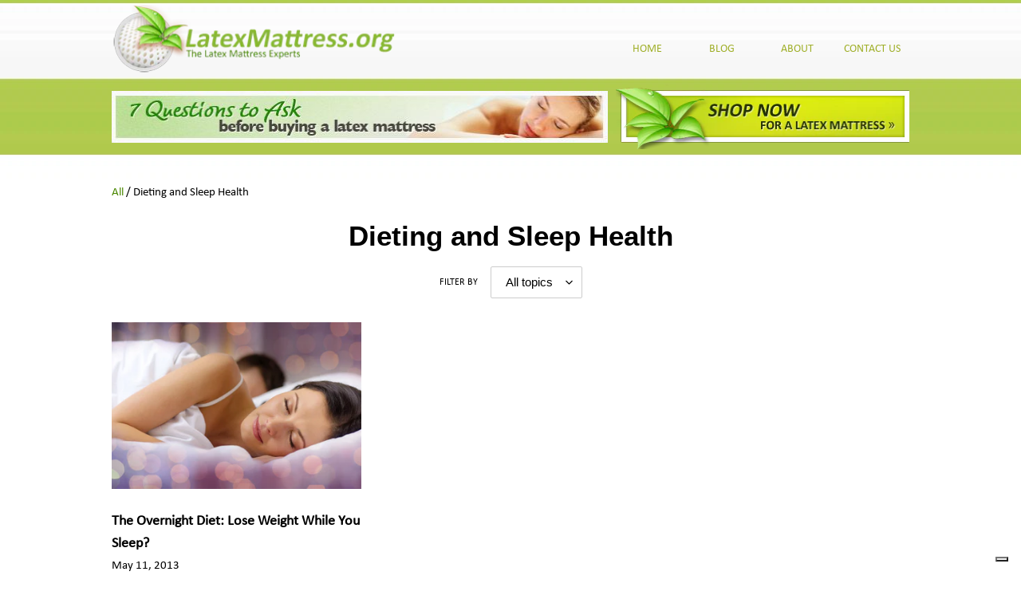

--- FILE ---
content_type: text/javascript
request_url: https://latexmattress.org/cdn/shop/t/1/assets/quiz.js?v=7597333133308702981607878539
body_size: 4160
content:
var useranswers=new Array,answered=0,description=new Array;q=0;var score=0,alertm="response is",selectedOption=-1;function renderQuiz(){var innerHTML="",innerHTML1="",innerHTML2="",btn="",i=q,a=i+1;for(innerHTML1='<div id="part"><span id="result"></span><span id="result_1"></span></div><div id="scrollholder" class="scrollholder"><div id="scroll" class="scroll" style="width:500px;"></div></div>',innerHTML='<p class="question"><div id="que">'+questions[i]+"</div></p>",innerHTML2='<p id="pq" style="float:left; margin:4px 0px 0px 20px;"><strong><br>Points For Question</strong>&nsbp;&nsbp;10</p>',j=0;j<choices[i].length;j++)innerHTML+='<input type="radio" name="choice" value="'+choices[i][j]+'" id="answer_'+i+"_"+j+'" class="question_'+i+'" onclick="submitAnswer('+i+", this, 'question_"+i+"', 'label_"+i+"_"+j+"',"+j+')" /><label id="label_'+i+"_"+j+'" style="font-size:15px;" > '+choices[i][j]+"</label><br />",a++;btn+='<p><button id="btnSubmit" style="display:block" type="button" value="" name="submit" onclick="fnFinish('+i+')" >Submit Answers</button> <button id="btnNext" style="display:none" type="button" value="" onclick="fnNextQuestion()">Next <svg xmlns="http://www.w3.org/2000/svg" id="Layer_1" enable-background="new 0 0 512 512" viewBox="0 0 512 512" ><g><g><g><g><g><g><path d="m136.4 396.7 268.8-139.8-268.8-139.8z"/></g></g></g></g><g><g><g><g><path d="m136.4 396.7 268.8-139.8-268.8-139.8z"/></g></g></g></g></g></g></svg></button></p>',document.getElementById("divQuestion").innerHTML=innerHTML,document.getElementById("descvription").innerHTML=innerHTML1,document.getElementById("btndiv").innerHTML=btn,document.getElementById("score").style.display="inline-block",document.getElementById("scrollholder").style.display="none",document.getElementById("back").style.display="none",document.getElementById("finalmessage").style.display="none",document.getElementById("response").style.display="none",document.getElementById("ques").style.display="inline-block",document.getElementById("shopnow").style.display="none"}function back1(){q=0,score=0,renderQuiz(),document.getElementById("score").style.display="none",document.getElementById("shopnow").style.display="none"}function fnPrevQuestion(){q--,q<=0&&(q=0),score=0,renderQuiz()}function fnNextQuestion(){if(q++,selectedOption=-1,q<questions.length)renderQuiz();else{q=100;var msg="its finished"}}function fnFinish1(){document.getElementById("btnNext").style.display="none",document.getElementById("btnSubmit").style.display="none",document.getElementById("result").style.display="none",document.getElementById("result_1").style.display="none",document.getElementById("scroll").style.display="none",document.getElementById("msg").style.display="none",document.getElementById("finalmessage").style.display="block",document.getElementById("finalmessage").innerHTML="Thank you!",document.getElementById("shopnow").style.display="block",document.getElementById("response").style.display="block",document.getElementById("back").style.display="inline-block",document.getElementById("score").style.textAlign="center",document.getElementById("ques").style.display="none",document.getElementById("back").innerHTML='<button type="button" id="back_quiz" onclick="back1()">Back to quiz <svg xmlns="http://www.w3.org/2000/svg" xmlns:xlink="http://www.w3.org/1999/xlink" version="1.1" id="Capa_1" x="0px" y="0px" viewBox="0 0 480.026 480.026" style="enable-background:new 0 0 480.026 480.026;" xml:space="preserve"> <g> <g> <path d="M475.922,229.325l-144-160c-3.072-3.392-7.36-5.312-11.904-5.312h-96c-6.304,0-12.032,3.712-14.624,9.472    c-2.56,5.792-1.504,12.544,2.72,17.216l134.368,149.312l-134.368,149.28c-4.224,4.704-5.312,11.456-2.72,17.216    c2.592,5.792,8.32,9.504,14.624,9.504h96c4.544,0,8.832-1.952,11.904-5.28l144-160    C481.394,244.653,481.394,235.373,475.922,229.325z"/> </g> </g> <g> <g> <path d="M267.922,229.325l-144-160c-3.072-3.392-7.36-5.312-11.904-5.312h-96c-6.304,0-12.032,3.712-14.624,9.472    c-2.56,5.792-1.504,12.544,2.72,17.216l134.368,149.312L4.114,389.293c-4.224,4.704-5.312,11.456-2.72,17.216    c2.592,5.792,8.32,9.504,14.624,9.504h96c4.544,0,8.832-1.952,11.904-5.28l144-160    C273.394,244.653,273.394,235.373,267.922,229.325z"/> </g> </g> <g> </g> <g> </g> <g> </g> <g> </g> <g> </g> <g> </g> <g> </g> <g> </g> <g> </g> <g> </g> <g> </g> <g> </g> <g> </g> <g> </g> <g> </g> </svg></button>',document.getElementById("scrollholder").style.display="none"}function fnFinish(questionId){if(selectedOption==-1)return alert("please select one option to continue"),!1;if(questionId<9)selectedOption!=-1&&(answers[questionId]==useranswers[questionId]?(document.getElementById("result").innerHTML="correct",score+=10):document.getElementById("result_1").innerHTML="incorrect",document.getElementById("scroll").innerHTML=desc[questionId][0],document.getElementById("divQuestion").innerHTML="",document.getElementById("ques").style.display="none",document.getElementById("btnNext").style.display="block",document.getElementById("score").style.display="inline-block",document.getElementById("ques").style.display="none",document.getElementById("btnSubmit").style.display="none",document.getElementById("score").style.textAlign="left",document.getElementById("scrollholder").style.display="block",document.getElementById("shopnow").style.display="none",questionId==0&&(s.linkTrackEvents="event6",s.events="event6",s.tl(this,"o","Online Quiz Start")));else{answers[questionId]==useranswers[questionId]?(document.getElementById("result").innerHTML="correct",score+=10):document.getElementById("result_1").innerHTML="incorrect",document.getElementById("scroll").innerHTML=desc[questionId][0],document.getElementById("divQuestion").innerHTML="",document.getElementById("btnNext").style.display="none",document.getElementById("btnSubmit").style.display="none",document.getElementById("score").style.display="inline-block",document.getElementById("msg").style.display="inline-block",document.getElementById("score").style.textAlign="left",document.getElementById("result").style.display="block",document.getElementById("msg").innerHTML='<button type="button" id="last" onclick="fnFinish1()">Finish</button>',document.getElementById("ques").style.display="none",document.getElementById("scrollholder").style.display="block",document.getElementById("shopnow").style.display="none";var element=document.getElementById("score");element.classList.add("no-pdd"),s.linkTrackVars="prop4,eVar4,events",s.prop4=score,s.eVar4=score,s.linkTrackEvents="event7",s.events="event7",s.tl(this,"o","Online Quiz Finish")}document.getElementById("score").innerHTML="Your Score is: "+score+"/100",document.getElementById("response").style.display="none",score==100?document.getElementById("response").innerHTML=response[0]:score>=80&&score<=90?document.getElementById("response").innerHTML=response[1]:score>=60&&score<=70?document.getElementById("response").innerHTML=response[2]:score>=40&&score<=50?document.getElementById("response").innerHTML=response[3]:score>=20&&score<=30?document.getElementById("response").innerHTML=response[4]:score>=0&&score<=10?document.getElementById("response").innerHTML=response[5]:alret("hi")}function submitAnswer(questionId,obj,classId,labelId,optionid){useranswers[questionId]=obj.value,description[questionId]=obj.value,selectedOption=optionid}var questions=new Array,choices=new Array,answers=new Array,response=new Array,desc=new Array;function onload(){questions[0]="1/10) For maximum pressure relief, which kind of mattress cover should you be looking for?",choices[0]=new Array,choices[0][0]="Woven Cover",choices[0][1]="Knitted Cover",choices[0][2]="Laminated Cover",answers[0]=choices[0][1],desc[0]=new Array,desc[0][0]="Correct Answer: Knitted Cover<br/>A knitted cover has a distinctive looped design that stretches in all directions and enhances the pressure-relieving qualities of natural latex.",questions[1]="2/10) Resilience allows latex to be both comfortably soft and supportive at the same time. Which kind of latex offers the greatest resilience?",choices[1]=new Array,choices[1][0]="Natural Latex",choices[1][1]="Synthetic Latex",choices[1][2]="Blended Latex",answers[1]=choices[1][0],desc[1]=new Array,desc[1][0]="Correct Answer: Natural Latex<br/>Natural latex has an inherent bouncy but soft, body-contouring support that man-made products just can't match.",questions[2]="3/10) A mattress core (bottom) should be dense enough to offer support & prevent long-term mattress sagging. Which kind of latex is more dense?",choices[2]=new Array,choices[2][0]="Talalay Latex",choices[2][1]="Dunlop Latex",answers[2]=choices[2][1],desc[2]=new Array,desc[2][0]="Correct Answer: Dunlop Latex<br/>The Dunlop vulcanization process creates a denser product with a more closed cell structure than Talalay, which makes it optimal for a mattress core.",questions[3]="4/10) What are the advantages of a natural latex mattress over a memory foam mattress?",choices[3]=new Array,choices[3][0]="Natural latex sleeps cooler than memory foam",choices[3][1]="Natural latex firmness is not affected by body heat",choices[3][2]="Memory foam is made from chemicals",choices[3][3]="All of the above",answers[3]=choices[3][3],desc[3]=new Array,desc[3][0]="Correct Answer: All of the above<br/>Natural latex foam has an open-cell structure that allows superior air circulation to memory foam, resulting in a cooler night's sleep.<br/><br/>Memory foam can physically soften when exposed to heat and harden with cold, which makes the firmness and support of memory foam inconsistent. The softness or firmness of a latex mattress, on the other hand, won't change with your body heat or the air temperature in your bedroom.<br/><br/>Memory foam is purely synthetic, constructed from petrochemicals that can off-gas and even produce long-lasting odors.<br/><br/>100% natural latex is a natural, chemical-free bedding option that sleeps cooler than memory foam, keeps its buoyant properties regardless of temperature, and has superior body-contouring support for pressure relief and sound sleep.",questions[4]="5/10) For a comfortable, plush feeling, the comfort (top) layer of a latex mattress should be softer to absorb pressure points. Which kind of latex is best for this?",choices[4]=new Array,choices[4][0]="Talalay latex",choices[4][1]="Dunlop latex",answers[4]=choices[4][0],desc[4]=new Array,desc[4][0]="Correct Answer: Talalay latex<br/>The creation process and open cell structure of all-natural Talalay latex creates a buoyant softness that offers body contouring support for proper alignment, while relieving the pressure points that can lead to tossing and turning.",questions[5]="6/10) Most latex mattresses are made of several latex layers. Why should you request that these layers are NOT glued together?",choices[5]=new Array,choices[5][0]="Non-glued layers provide a purer, healthier mattress",choices[5][1]="Easier to change a firmness layer down the road if your needs change as you get older",choices[5][2]="It's easier to return a layer of latex (for a different firmness) than to return a whole mattress",choices[5][3]="All of the above",answers[5]=choices[5][3],desc[5]=new Array,desc[5][0]="Correct Answer: All of the above<br/>Some manufacturers put as much as five or six cups of chemical-based glues in one mattress, annulling any claims to an organic or all-natural product.<br/><br/>Once a mattress is glued together, the process can't be reversed. With non-glued layers, it's easy to change out a top or middle layer to find the mix of softness and support that gives you a pain-free night of sleep.<br/><br/>Once a mattress is glued together, your only option is to return the whole mattress. With a glue-free mattress, it's relatively painless to exchange a single layer and save on time, investment, and shipping costs.<br/><br/>Non-glued mattresses are more likely to be toxin-free, are more adaptable to changing needs, and allow you to easily exchange a single layer instead of buying a new mattress.",questions[6]="7/10) If a 100% natural latex mattress is out of your price range, what alternatives should you consider?",choices[6]=new Array,choices[6][0]="Blended latex mattress",choices[6][1]="Hybrid latex mattress",choices[6][2]="Natural latex topper",choices[6][3]="All of the above",answers[6]=choices[6][3],desc[6]=new Array,desc[6][0]="Correct Answer: All of the above<br/>A blended latex mattress tends to offer less resilience than 100% all-natural botanical latex,however blended latex still has around 30% natural latex in the mix, so you know you're getting as close to the real thing as possible if a hybrid mattress or natural latex topper are out of your price range.<br/><br/>Look for a hybrid latex mattress that has a polyurethane or similar core (or bottom layer) with an all-natural latex sleep surface on top. While you won't get quite the same depth of springy support you'd get with an all-natural latex core, your body is still resting on real latex \xE2\u20AC\u201C which relieves pressure and helps body alignment more consistently.<br/><br/>As with a hybrid latex mattress, an all-natural topper allows your body to rest on the unmatched body-contouring support of real latex. While the result doesn't have quite the impact of a 100% natural latex mattress, it's a comfortable approximation at an affordable price point.<br/><br/>Nothing can quite matchthe resilience of a 100% natural latex mattress. Still, blended latex mattresses, hybrid latex mattresses, and even natural Talalay toppers for non-latex beds can provide solid alternatives and sensible pricing.",questions[7]="8/10) What are the advantages to buying a latex mattress at a local mattress store vs. buying online?",choices[7]=new Array,choices[7][0]="Try it before you buy it",choices[7][1]="Bigger selection",choices[7][2]="Tax free",choices[7][3]="Better quality mattress at a lower price ",answers[7]=choices[7][0],desc[7]=new Array,desc[7][0]="Correct Answer: Try it before you buy it<br/>When you buy at a local store, you can talk to a sales representative in person and lie on the actual mattress before taking it home, however this comes at a cost. Because of the overhead of a retail store, prices are typically higher for the same quality as if purchased online, or the mattress will be at a competitive price, but will be made with fillers, such as polyurethane, blended latex, or will only contain a thin layer of natural latex. Retail stores typically only carry a limited number of natural latex mattress models, if any, and you will be required to pay sales tax. Only you can determine if the added costs are worth trying the mattress first.",questions[8]="9/10)  Which latex mattress firmness generates the highest customer satisfaction levels?",choices[8]=new Array,choices[8][0]="Extra Soft",choices[8][1]="Medium",choices[8][2]="Medium-Firm ",choices[8][3]="Extra Firm ",answers[8]=choices[8][1],desc[8]=new Array,desc[8][0]="Correct Answer: Medium<br/>A Medium mattress firmness took 1st place in a customer satisfaction study. Most people like a medium mattress that has a firmer core under a softer top layer to combine supportive firmness with pressure-relieving softness. 69% of the population sleeps on their side at least part of the night, and a Medium latex mattress is ideal for the soft support side-sleepers need.",questions[9]="10/10) What information should you consider when choosing a mattress company?",choices[9]=new Array,choices[9][0]="Independent reviews from real customers",choices[9][1]="How many complaints have been filed against them with the BBB",choices[9][2]="Which company offers the highest quality mattress within a moderate pricing zone ",choices[9][3]="A fair sleep trial and return policy with no hidden gotchas",choices[9][4]="All of the above",answers[9]=choices[9][4],desc[9]=new Array,desc[9][0]="Correct Answer: All of the above<br/>Look for independent reviews on consumer websites and 3rd party review sites. Don't just take for granted the 'testimonials' on a company's website. Go out and do your homework.<br/><br/>To protect yourself, always research a company through the Better Business Bureau before doing business online. But don't just look at their BBB rating; check the number of registered complaints. You'll learn how the company treats customers, and how their clients feel about the service.<br/><br/>Don't get caught up in paying the name brand premium. Fortunately, some of the lesser-known brands are driven by their competition to go above and beyond in terms of quality to establish a faultless reputation. Wisely steer clear of either the cheapest or highest-priced ends of the spectrum.<br/><br/>A company that is up front with its pricing and policies, and one that goes out of its way to avoid fine print, is a company that values customer service and believes in its mattresses. Good warranties, trial periods, and return policies are a signal that the company knows it has a quality product.<br/><br/>Look for a company that is in good standing with the BBB; has a large number of positive online reviews; offers good value for a quality product; and stands behind its products without a lot of fine print. A company that meets these criteria believes in its bedding, values customer service, and knows the latex mattress business.",response[0]="Congratulations, you are a highly educated latex mattress shopper!",response[1]="Good work, a little polishing up and you'll be ready to buy a high quality latex mattress!",response[2]="Good start, a little review and refreshing will have you armed with more knowledge as you shop for a quality latex mattress!",response[3]="This is just practice.  With added effort and determination, you'll have the finer latex mattress particulars down pat.",response[4]="You're slowly breaking into the latex mattress world. If it's quite new to you, it can be helpful to read and re-read.  Repetition is a great teacher.",response[5]="Everybody deserves a second chance.  Try the quiz again after you take a break and do something different for a while."}setTimeout("scrollcall()",2e3);function scrollcall(){ScrollLoad("scrollholder","scroll",!0)}onload(),renderQuiz();
//# sourceMappingURL=/cdn/shop/t/1/assets/quiz.js.map?v=7597333133308702981607878539


--- FILE ---
content_type: text/javascript
request_url: https://latexmattress.org/cdn/shop/t/1/assets/scripts.js?v=101242811302864248711607309803
body_size: -674
content:
(function($){
  $(document).ready(function(){
    latexmattress.init();
  });
})(jQuery);
var latexmattress = {
  onLoad: function(){
    if (window.location.href.indexOf("/pages/") > -1) {
      $('ul#SiteNav').find('li').eq(0).addClass('site-nav--active');
    }
    $("#copy-button").click(function(){
      $("#infographic textarea").select();
      document.execCommand('copy');
    });
  },
  init: function(){
    this.onLoad();
  }
}

--- FILE ---
content_type: text/javascript
request_url: https://latexmattress.org/cdn/shop/t/1/assets/scroll.js?v=169857568157634681351607785780
body_size: 2986
content:
document.No=0;var isOpera=window.navigator.userAgent.indexOf("Opera")>-1;function ScrollLoad(Area,Content,SettingTracSize){var code="var scroller"+document.No+" = new dw_scrollObj (Area, Content, Content, Area, document.No);";SettingTracSize&&(code+="scroller"+document.No+".setBarSize();"),eval(code),makeMouseWheeleScrolling(Area),document.No++}var mouseWheelTimer=0;function makeMouseWheeleScrolling(objName){var obj=document.getElementById(objName);obj.addEventListener&&obj.addEventListener("DOMMouseScroll",wheel,!1),obj.onmousewheel=wheel}function moveUp(parent){dw_scrollObj.initScroll(parent.id,"up"),clearInterval(mouseWheelTimer),mouseWheelTimer=setTimeout("mouseStop('"+parent.id+"');",200)}function moveDown(parent){dw_scrollObj.initScroll(parent.id,"down"),clearInterval(mouseWheelTimer),mouseWheelTimer=setTimeout("mouseStop('"+parent.id+"');",200)}function mouseStop(parentId){dw_scrollObj.stopScroll(parentId),mouseWheelTimer=0}function handle(delta,parent){var s=delta+": ";delta<0?isOpera?moveUp(parent):moveDown(parent):isOpera?moveDown(parent):moveUp(parent)}function wheel(event){var delta=0;event||(event=window.event),event.wheelDelta?(delta=event.wheelDelta/120,window.opera&&(delta=-delta)):event.detail&&(delta=-event.detail/3),delta&&handle(delta,this)}dw_scrollObjs={};function dw_scrollObj(wnId,lyrId,cntId,area,No){dw_scrollObj.speed=100,this.id=wnId,dw_scrollObjs[this.id]=this,this.animString="dw_scrollObjs."+this.id,this.write_scroll_bar(wnId,area,cntId,No)&&(this.load(lyrId,cntId),this.setUpScrollbar("drag_bar"+No,"track"+No,"v",0,0))}dw_scrollObj.prototype.write_scroll_bar=function(content,where,text,No){if(where_obj=document.getElementById(where),text_obj=document.getElementById(text),content_obj=document.getElementById(content),text_obj.offsetHeight<=where_obj.offsetHeight)return!1;content_obj.style.overflow="hidden";var content_width=content_obj.offsetWidth;where_obj.innerHTML+='<div id="track'+No+'" class="track"><div id="drag_bar'+No+'" class="drag_bar"></div></div>';var scroll_width=document.getElementById("track"+No).offsetWidth;return document.getElementById(text).style.width=content_width-scroll_width-10+"px",!0},dw_scrollObj.loadLayer=function(wnId,id,cntId){dw_scrollObjs[wnId]&&dw_scrollObjs[wnId].load(id,cntId)},dw_scrollObj.prototype.load=function(lyrId,cntId){if(document.getElementById){var wndo,lyr;this.lyrId&&(lyr=document.getElementById(this.lyrId),lyr.style.visibility="hidden"),lyr=document.getElementById(lyrId),wndo=document.getElementById(this.id),lyr.style.top=this.y=0,lyr.style.left=this.x=0,this.maxY=lyr.offsetHeight-wndo.offsetHeight>0?lyr.offsetHeight-wndo.offsetHeight:0,this.wd=cntId?document.getElementById(cntId).offsetWidth:lyr.offsetWidth,this.maxX=this.wd-wndo.offsetWidth>0?this.wd-wndo.offsetWidth:0,this.lyrId=lyrId,lyr.style.visibility="visible",this.on_load(),this.ready=!0}},dw_scrollObj.prototype.on_load=function(){},dw_scrollObj.prototype.shiftTo=function(lyr,x,y){!lyr||!lyr.style||(lyr.style.left=(this.x=x)+"px",lyr.style.top=(this.y=y)+"px")},dw_scrollObj.GeckoTableBugFix=function(){var ua=navigator.userAgent;if(ua.indexOf("Gecko")>-1&&ua.indexOf("Firefox")==-1&&ua.indexOf("Safari")==-1&&ua.indexOf("Konqueror")==-1){dw_scrollObj.hold=[];for(var i=0;arguments[i];i++)if(dw_scrollObjs[arguments[i]]){var wndo=document.getElementById(arguments[i]),holderId=wndo.parentNode.id,holder=document.getElementById(holderId);document.body.appendChild(holder.removeChild(wndo)),wndo.style.zIndex=1e3;var pos=getPageOffsets(holder);wndo.style.left=pos.x+"px",wndo.style.top=pos.y+"px",dw_scrollObj.hold[i]=[arguments[i],holderId]}window.addEventListener("resize",dw_scrollObj.rePositionGecko,!0)}},dw_scrollObj.rePositionGecko=function(){if(dw_scrollObj.hold)for(var i=0;dw_scrollObj.hold[i];i++){var wndo=document.getElementById(dw_scrollObj.hold[i][0]),holder=document.getElementById(dw_scrollObj.hold[i][1]),pos=getPageOffsets(holder);wndo.style.left=pos.x+"px",wndo.style.top=pos.y+"px"}};function getPageOffsets(el){var left=el.offsetLeft,top=el.offsetTop;for((el.offsetParent&&el.offsetParent.clientLeft||el.offsetParent.clientTop)&&(left+=el.offsetParent.clientLeft,top+=el.offsetParent.clientTop);el=el.offsetParent;)left+=el.offsetLeft,top+=el.offsetTop;return{x:left,y:top}}dw_scrollObj.stopScroll=function(wnId){dw_scrollObjs[wnId]&&dw_scrollObjs[wnId].endScroll()},dw_scrollObj.doubleSpeed=function(wnId){dw_scrollObjs[wnId]&&(dw_scrollObjs[wnId].speed*=2)},dw_scrollObj.resetSpeed=function(wnId){dw_scrollObjs[wnId]&&(dw_scrollObjs[wnId].speed/=2)},dw_scrollObj.initScroll=function(wnId,deg,sp){if(dw_scrollObjs[wnId]){var cosine,sine;if(typeof deg=="string")switch(deg){case"up":deg=90;break;case"down":deg=270;break;case"left":deg=180;break;case"right":deg=0;break;default:return}if(deg=deg%360,deg%90==0)cosine=deg==0?-1:deg==180?1:0,sine=deg==90?1:deg==270?-1:0;else{var angle=deg*Math.PI/180;cosine=-Math.cos(angle),sine=Math.sin(angle)}dw_scrollObjs[wnId].fx=cosine/(Math.abs(cosine)+Math.abs(sine)),dw_scrollObjs[wnId].fy=sine/(Math.abs(cosine)+Math.abs(sine)),dw_scrollObjs[wnId].endX=deg==90||deg==270?dw_scrollObjs[wnId].x:deg<90||deg>270?-dw_scrollObjs[wnId].maxX:0,dw_scrollObjs[wnId].endY=deg==0||deg==180?dw_scrollObjs[wnId].y:deg<180?0:-dw_scrollObjs[wnId].maxY,dw_scrollObjs[wnId].startScroll(sp)}},dw_scrollObj.prototype.startScroll=function(speed){this.ready&&(this.timerId&&clearInterval(this.timerId),this.speed=speed||dw_scrollObj.speed,this.lyr=document.getElementById(this.lyrId),this.lastTime=new Date().getTime(),this.on_scroll_start(),this.timerId=setInterval(this.animString+".scroll()",10))},dw_scrollObj.prototype.scroll=function(){var now=new Date().getTime(),d=(now-this.lastTime)/1e3*this.speed;if(d>0){var x=this.x+this.fx*d,y=this.y+this.fy*d;this.fx==0||this.fy==0?this.fx==-1&&x>-this.maxX||this.fx==1&&x<0||this.fy==-1&&y>-this.maxY||this.fy==1&&y<0?(this.lastTime=now,this.shiftTo(this.lyr,x,y),this.on_scroll(x,y)):(clearInterval(this.timerId),this.timerId=0,this.shiftTo(this.lyr,this.endX,this.endY),this.on_scroll_end(this.endX,this.endY)):this.fx<0&&x>=-this.maxX&&this.fy<0&&y>=-this.maxY||this.fx>0&&x<=0&&this.fy>0&&y<=0||this.fx<0&&x>=-this.maxX&&this.fy>0&&y<=0||this.fx>0&&x<=0&&this.fy<0&&y>=-this.maxY?(this.lastTime=now,this.shiftTo(this.lyr,x,y),this.on_scroll(x,y)):(clearInterval(this.timerId),this.timerId=0,this.on_scroll_end(this.x,this.y))}},dw_scrollObj.prototype.endScroll=function(){this.ready&&(this.timerId&&clearInterval(this.timerId),this.timerId=0,this.lyr=null)},dw_scrollObj.prototype.on_scroll=function(){},dw_scrollObj.prototype.on_scroll_start=function(){},dw_scrollObj.prototype.on_scroll_end=function(){},dw_scrollObj.slideDur=5e3,dw_scrollObj.scrollBy=function(wnId,x,y,dur){dw_scrollObjs[wnId]&&dw_scrollObjs[wnId].glideBy(x,y,dur)},dw_scrollObj.scrollTo=function(wnId,x,y,dur){dw_scrollObjs[wnId]&&dw_scrollObjs[wnId].glideTo(x,y,dur)},dw_scrollObj.prototype.glideBy=function(dx,dy,dur){!document.getElementById||this.sliding||(this.slideDur=dur||dw_scrollObj.slideDur,this.destX=this.destY=this.distX=this.distY=0,this.lyr=document.getElementById(this.lyrId),this.startX=this.x,this.startY=this.y,dy<0?this.distY=this.startY+dy>=-this.maxY?dy:-(this.startY+this.maxY):dy>0&&(this.distY=this.startY+dy<=0?dy:-this.startY),dx<0?this.distX=this.startX+dx>=-this.maxX?dx:-(this.startX+this.maxX):dx>0&&(this.distX=this.startX+dx<=0?dx:-this.startX),this.destX=this.startX+this.distX,this.destY=this.startY+this.distY,this.slideTo(this.destX,this.destY))},dw_scrollObj.prototype.glideTo=function(destX,destY,dur){!document.getElementById||this.sliding||(this.slideDur=dur||dw_scrollObj.slideDur,this.lyr=document.getElementById(this.lyrId),this.startX=this.x,this.startY=this.y,this.destX=-Math.max(Math.min(destX,this.maxX),0),this.destY=-Math.max(Math.min(destY,this.maxY),0),this.distY=this.destY-this.startY,this.distX=this.destX-this.startX,this.slideTo(this.destX,this.destY))},dw_scrollObj.prototype.slideTo=function(destX,destY){this.per=Math.PI/(2*this.slideDur),this.sliding=!0,this.slideStart=new Date().getTime(),this.aniTimer=setInterval(this.animString+".doSlide()",10),this.on_slide_start(this.startX,this.startY)},dw_scrollObj.prototype.doSlide=function(){var elapsed=new Date().getTime()-this.slideStart;if(elapsed<this.slideDur){var x=this.startX+this.distX*Math.sin(this.per*elapsed),y=this.startY+this.distY*Math.sin(this.per*elapsed);this.shiftTo(this.lyr,x,y),this.on_slide(x,y)}else clearInterval(this.aniTimer),this.sliding=!1,this.shiftTo(this.lyr,this.destX,this.destY),this.lyr=null,this.on_slide_end(this.destX,this.destY)},dw_scrollObj.prototype.on_slide_start=function(){},dw_scrollObj.prototype.on_slide=function(){},dw_scrollObj.prototype.on_slide_end=function(){};var dw_slidebar={obj:null,slideDur:500,init:function(bar,track,axis,x,y){x=x||0,y=y||0,bar.style.left=x+"px",bar.style.top=y+"px",bar.axis=axis,track.bar=bar,axis=="h"?(bar.trkWd=track.offsetWidth,bar.maxX=bar.trkWd-bar.offsetWidth-x,bar.minX=x,bar.maxY=y,bar.minY=y):(bar.trkHt=track.offsetHeight,bar.maxY=bar.trkHt-bar.offsetHeight-y,bar.maxX=x,bar.minX=x,bar.minY=y),bar.on_drag_start=bar.on_drag=bar.on_drag_end=bar.on_slide_start=bar.on_slide=bar.on_slide_end=function(){},bar.onmousedown=this.startDrag,track.onmousedown=this.startSlide},startSlide:function(e){dw_slidebar.aniTimer&&clearInterval(dw_slidebar.aniTimer),e=e||window.event;var bar=dw_slidebar.obj=this.bar;e.offX=typeof e.layerX!="undefined"?e.layerX:e.offsetX,e.offY=typeof e.layerY!="undefined"?e.layerY:e.offsetY,bar.startX=parseInt(bar.style.left),bar.startY=parseInt(bar.style.top),bar.axis=="v"?(bar.destX=bar.startX,bar.destY=e.offY<bar.startY?e.offY:e.offY-bar.offsetHeight,bar.destY=Math.min(Math.max(bar.destY,bar.minY),bar.maxY)):(bar.destX=e.offX<bar.startX?e.offX:e.offX-bar.offsetWidth,bar.destX=Math.min(Math.max(bar.destX,bar.minX),bar.maxX),bar.destY=bar.startY),bar.distX=bar.destX-bar.startX,bar.distY=bar.destY-bar.startY,dw_slidebar.per=Math.PI/(2*dw_slidebar.slideDur),dw_slidebar.slideStart=new Date().getTime(),bar.on_slide_start(bar.startX,bar.startY),dw_slidebar.aniTimer=setInterval("dw_slidebar.doSlide()",10)},doSlide:function(){if(!dw_slidebar.obj){clearInterval(dw_slidebar.aniTimer);return}var bar=dw_slidebar.obj,elapsed=new Date().getTime()-this.slideStart;if(elapsed<this.slideDur){var x=bar.startX+bar.distX*Math.sin(this.per*elapsed),y=bar.startY+bar.distY*Math.sin(this.per*elapsed);bar.style.left=x+"px",bar.style.top=y+"px",bar.on_slide(x,y)}else clearInterval(this.aniTimer),bar.style.left=bar.destX+"px",bar.style.top=bar.destY+"px",bar.on_slide_end(bar.destX,bar.destY),this.obj=null},startDrag:function(e){e=dw_event.DOMit(e),dw_slidebar.aniTimer&&clearInterval(dw_slidebar.aniTimer);var bar=dw_slidebar.obj=this;bar.downX=e.clientX,bar.downY=e.clientY,bar.startX=parseInt(bar.style.left),bar.startY=parseInt(bar.style.top),bar.on_drag_start(bar.startX,bar.startY),dw_event.add(document,"mousemove",dw_slidebar.doDrag,!0),dw_event.add(document,"mouseup",dw_slidebar.endDrag,!0),e.stopPropagation()},doDrag:function(e){if(e=e||window.event,!!dw_slidebar.obj){var bar=dw_slidebar.obj,nx=bar.startX+e.clientX-bar.downX,ny=bar.startY+e.clientY-bar.downY;return nx=Math.min(Math.max(bar.minX,nx),bar.maxX),ny=Math.min(Math.max(bar.minY,ny),bar.maxY),bar.style.left=nx+"px",bar.style.top=ny+"px",bar.on_drag(nx,ny),!1}},endDrag:function(){dw_event.remove(document,"mousemove",dw_slidebar.doDrag,!0),dw_event.remove(document,"mouseup",dw_slidebar.endDrag,!0),dw_slidebar.obj&&(dw_slidebar.obj.on_drag_end(parseInt(dw_slidebar.obj.style.left),parseInt(dw_slidebar.obj.style.top)),dw_slidebar.obj=null)}};dw_scrollObj.prototype.setUpScrollbar=function(id,trkId,axis,offx,offy){if(document.getElementById){var bar=document.getElementById(id),trk=document.getElementById(trkId);dw_slidebar.init(bar,trk,axis,offx,offy),bar.wn=dw_scrollObjs[this.id],axis=="v"?this.vBarId=id:this.hBarId=id,bar.on_drag_start=bar.on_slide_start=dw_scrollObj.getWndoLyrRef,bar.on_drag_end=bar.on_slide_end=dw_scrollObj.tossWndoLyrRef,bar.on_drag=bar.on_slide=dw_scrollObj.UpdateWndoLyrPos}},dw_scrollObj.getWndoLyrRef=function(){this.wnLyr=document.getElementById(this.wn.lyrId)},dw_scrollObj.tossWndoLyrRef=function(){this.wnLyr=null},dw_scrollObj.UpdateWndoLyrPos=function(x,y){var nx,ny;this.axis=="v"?(nx=this.wn.x,ny=-(y-this.minY)*(this.wn.maxY/(this.maxY-this.minY))||0):(ny=this.wn.y,nx=-(x-this.minX)*(this.wn.maxX/(this.maxX-this.minX))||0),this.wn.shiftTo(this.wnLyr,nx,ny)},dw_scrollObj.prototype.updateScrollbar=function(x,y){var nx,ny;if(this.vBarId){if(!this.maxY)return;ny=-(y*((this.vbar.maxY-this.vbar.minY)/this.maxY)-this.vbar.minY),ny=Math.min(Math.max(ny,this.vbar.minY),this.vbar.maxY),nx=parseInt(this.vbar.style.left),this.vbar.style.left=nx+"px",this.vbar.style.top=ny+"px"}if(this.hBarId){if(!this.maxX)return;nx=-(x*((this.hbar.maxX-this.hbar.minX)/this.maxX)-this.hbar.minX),nx=Math.min(Math.max(nx,this.hbar.minX),this.hbar.maxX),ny=parseInt(this.hbar.style.top),this.hbar.style.left=nx+"px",this.hbar.style.top=ny+"px"}},dw_scrollObj.prototype.restoreScrollbars=function(){var bar;this.vBarId&&(bar=document.getElementById(this.vBarId),bar.style.left=bar.minX+"px",bar.style.top=bar.minY+"px"),this.hBarId&&(bar=document.getElementById(this.hBarId),bar.style.left=bar.minX+"px",bar.style.top=bar.minY+"px")},dw_scrollObj.prototype.setBarSize=function(){var bar,lyr=document.getElementById(this.lyrId),wn=document.getElementById(this.id);this.vBarId&&(bar=document.getElementById(this.vBarId),bar.style.height=lyr.offsetHeight>wn.offsetHeight?bar.trkHt/(lyr.offsetHeight/wn.offsetHeight)+"px":bar.trkHt-2*bar.minY+"px",bar.maxY=bar.trkHt-bar.offsetHeight-bar.minY),this.hBarId&&(bar=document.getElementById(this.hBarId),bar.style.width=this.wd>wn.offsetWidth?bar.trkWd/(this.wd/wn.offsetWidth)+"px":bar.trkWd-2*bar.minX+"px",bar.maxX=bar.trkWd-bar.offsetWidth-bar.minX)},dw_scrollObj.prototype.on_load=function(){this.restoreScrollbars()},dw_scrollObj.prototype.on_scroll=dw_scrollObj.prototype.on_slide=function(x,y){this.updateScrollbar(x,y)},dw_scrollObj.prototype.on_scroll_start=dw_scrollObj.prototype.on_slide_start=function(){this.vBarId&&(this.vbar=document.getElementById(this.vBarId)),this.hBarId&&(this.hbar=document.getElementById(this.hBarId))},dw_scrollObj.prototype.on_scroll_end=dw_scrollObj.prototype.on_slide_end=function(x,y){this.updateScrollbar(x,y),this.lyr=null,this.bar=null};var dw_event={add:function(obj,etype,fp,cap){cap=cap||!1,obj.addEventListener?obj.addEventListener(etype,fp,cap):obj.attachEvent&&obj.attachEvent("on"+etype,fp)},remove:function(obj,etype,fp,cap){cap=cap||!1,obj.removeEventListener?obj.removeEventListener(etype,fp,cap):obj.detachEvent&&obj.detachEvent("on"+etype,fp)},DOMit:function(e){return e=e||window.event,e.tgt=e.srcElement?e.srcElement:e.target,e.preventDefault||(e.preventDefault=function(){return!1}),e.stopPropagation||(e.stopPropagation=function(){window.event&&(window.event.cancelBubble=!0)}),e}};
//# sourceMappingURL=/cdn/shop/t/1/assets/scroll.js.map?v=169857568157634681351607785780
